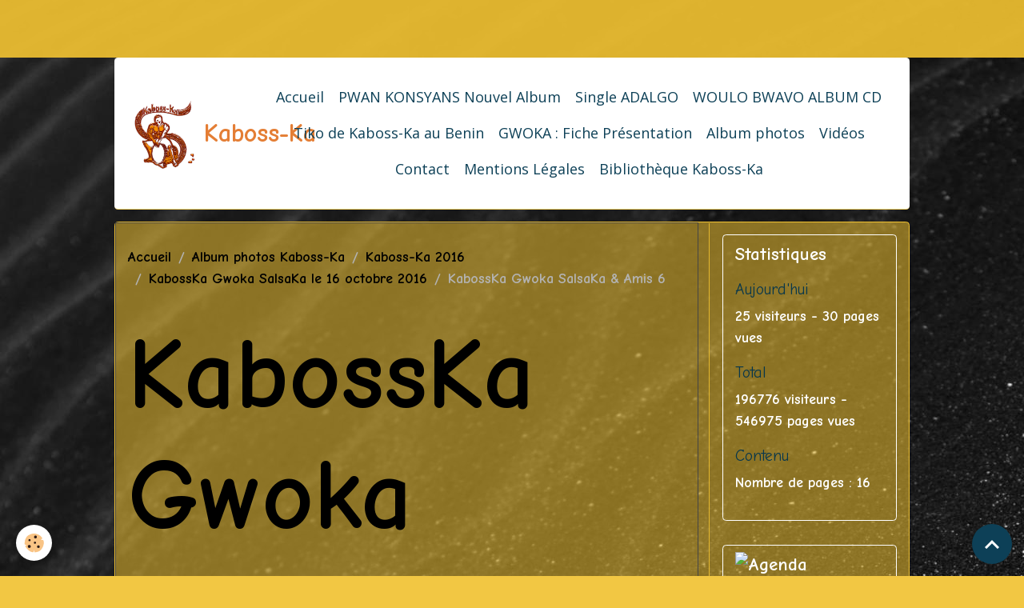

--- FILE ---
content_type: text/html; charset=UTF-8
request_url: http://www.kaboss-ka.fr/album-photos/kaboss-ka-2016/kabosska-gwoka-salsaka-le-16-octobre-2016/kabosska-gwoka-salsaka-amis-6.html
body_size: 48210
content:

<!DOCTYPE html>
<html lang="fr">
    <head>
        <title>KabossKa Gwoka SalsaKa & Amis 6</title>
        <meta name="theme-color" content="rgb(255, 255, 255)">
        <meta name="msapplication-navbutton-color" content="rgb(255, 255, 255)">
        <!-- METATAGS -->
        <!-- rebirth / basic -->
<!--[if IE]>
<meta http-equiv="X-UA-Compatible" content="IE=edge">
<![endif]-->
<meta charset="utf-8">
<meta name="viewport" content="width=device-width, initial-scale=1, shrink-to-fit=no">
    <link rel="image_src" href="http://www.kaboss-ka.fr/medias/album/kabosska-gwoka-salsaka-amis-6.jpg" />
    <meta property="og:image" content="http://www.kaboss-ka.fr/medias/album/kabosska-gwoka-salsaka-amis-6.jpg" />
    <link href="//www.kaboss-ka.fr/fr/themes/designlines/6023ab377f329d0faea09a97.css?v=08bc7dba56e25cb8b9edb636e991f798" rel="stylesheet">
    <link rel="canonical" href="http://www.kaboss-ka.fr/album-photos/kaboss-ka-2016/kabosska-gwoka-salsaka-le-16-octobre-2016/kabosska-gwoka-salsaka-amis-6.html">
<meta name="generator" content="e-monsite (e-monsite.com)">



        
    <link rel="preconnect" href="https://fonts.googleapis.com">
    <link rel="preconnect" href="https://fonts.gstatic.com" crossorigin="anonymous">
    <link href="https://fonts.googleapis.com/css?family=Comic+Neue:300,300italic,400,400italic,700,700italic%7COpen+Sans:300,300italic,400,400italic,700,700italic&display=swap" rel="stylesheet">

<link href="//www.kaboss-ka.fr/themes/combined.css?v=6_1642769533_545" rel="stylesheet">


<link rel="preload" href="//www.kaboss-ka.fr/medias/static/themes/bootstrap_v4/js/jquery-3.6.3.min.js?v=26012023" as="script">
<script src="//www.kaboss-ka.fr/medias/static/themes/bootstrap_v4/js/jquery-3.6.3.min.js?v=26012023"></script>
<link rel="preload" href="//www.kaboss-ka.fr/medias/static/themes/bootstrap_v4/js/popper.min.js?v=31012023" as="script">
<script src="//www.kaboss-ka.fr/medias/static/themes/bootstrap_v4/js/popper.min.js?v=31012023"></script>
<link rel="preload" href="//www.kaboss-ka.fr/medias/static/themes/bootstrap_v4/js/bootstrap.min.js?v=31012023" as="script">
<script src="//www.kaboss-ka.fr/medias/static/themes/bootstrap_v4/js/bootstrap.min.js?v=31012023"></script>
<script src="//www.kaboss-ka.fr/themes/combined.js?v=6_1642769533_545&lang=fr"></script>
<script type="application/ld+json">
    {
        "@context" : "https://schema.org/",
        "@type" : "WebSite",
        "name" : "Kaboss-Ka",
        "url" : "http://www.kaboss-ka.fr/"
    }
</script>




        <!-- //METATAGS -->
            <script src="//www.kaboss-ka.fr/medias/static/js/rgpd-cookies/jquery.rgpd-cookies.js?v=2080"></script>
    <script>
                                    $(document).ready(function() {
            $.RGPDCookies({
                theme: 'bootstrap_v4',
                site: 'www.kaboss-ka.fr',
                privacy_policy_link: '/about/privacypolicy/',
                cookies: [{"id":null,"favicon_url":"https:\/\/ssl.gstatic.com\/analytics\/20210414-01\/app\/static\/analytics_standard_icon.png","enabled":true,"model":"google_analytics","title":"Google Analytics","short_description":"Permet d'analyser les statistiques de consultation de notre site","long_description":"Indispensable pour piloter notre site internet, il permet de mesurer des indicateurs comme l\u2019affluence, les produits les plus consult\u00e9s, ou encore la r\u00e9partition g\u00e9ographique des visiteurs.","privacy_policy_url":"https:\/\/support.google.com\/analytics\/answer\/6004245?hl=fr","slug":"google-analytics"},{"id":null,"favicon_url":"","enabled":true,"model":"addthis","title":"AddThis","short_description":"Partage social","long_description":"Nous utilisons cet outil afin de vous proposer des liens de partage vers des plateformes tiers comme Twitter, Facebook, etc.","privacy_policy_url":"https:\/\/www.oracle.com\/legal\/privacy\/addthis-privacy-policy.html","slug":"addthis"}],
                modal_title: 'Gestion\u0020des\u0020cookies',
                modal_description: 'd\u00E9pose\u0020des\u0020cookies\u0020pour\u0020am\u00E9liorer\u0020votre\u0020exp\u00E9rience\u0020de\u0020navigation,\nmesurer\u0020l\u0027audience\u0020du\u0020site\u0020internet,\u0020afficher\u0020des\u0020publicit\u00E9s\u0020personnalis\u00E9es,\nr\u00E9aliser\u0020des\u0020campagnes\u0020cibl\u00E9es\u0020et\u0020personnaliser\u0020l\u0027interface\u0020du\u0020site.',
                privacy_policy_label: 'Consulter\u0020la\u0020politique\u0020de\u0020confidentialit\u00E9',
                check_all_label: 'Tout\u0020cocher',
                refuse_button: 'Refuser',
                settings_button: 'Param\u00E9trer',
                accept_button: 'Accepter',
                callback: function() {
                    // website google analytics case (with gtag), consent "on the fly"
                    if ('gtag' in window && typeof window.gtag === 'function') {
                        if (window.jsCookie.get('rgpd-cookie-google-analytics') === undefined
                            || window.jsCookie.get('rgpd-cookie-google-analytics') === '0') {
                            gtag('consent', 'update', {
                                'ad_storage': 'denied',
                                'analytics_storage': 'denied'
                            });
                        } else {
                            gtag('consent', 'update', {
                                'ad_storage': 'granted',
                                'analytics_storage': 'granted'
                            });
                        }
                    }
                }
            });
        });
    </script>
        <script async src="https://www.googletagmanager.com/gtag/js?id=G-4VN4372P6E"></script>
<script>
    window.dataLayer = window.dataLayer || [];
    function gtag(){dataLayer.push(arguments);}
    
    gtag('consent', 'default', {
        'ad_storage': 'denied',
        'analytics_storage': 'denied'
    });
    
    gtag('js', new Date());
    gtag('config', 'G-4VN4372P6E');
</script>

        
    <!-- Global site tag (gtag.js) -->
        <script async src="https://www.googletagmanager.com/gtag/js?id=UA-46686020-1"></script>
        <script>
        window.dataLayer = window.dataLayer || [];
        function gtag(){dataLayer.push(arguments);}

gtag('consent', 'default', {
            'ad_storage': 'denied',
            'analytics_storage': 'denied'
        });
        gtag('set', 'allow_ad_personalization_signals', false);
                gtag('js', new Date());
        gtag('config', 'UA-46686020-1');
        gtag('config', 'G-KFRDNPGES2');
    </script>
                            </head>
    <body id="album-photos_run_kaboss-ka-2016_kabosska-gwoka-salsaka-le-16-octobre-2016_kabosska-gwoka-salsaka-amis-6" data-template="default">
        

                <!-- CUSTOMIZE AREA -->
        <div id="top-site" class="sticky-top">
            <p>&nbsp;</p>

<p>&nbsp;</p>

        </div>
                <!-- BRAND TOP -->
        
        <!-- NAVBAR -->
                                                                                                                                                                                                        <nav class="navbar navbar-expand-lg container py-lg-4 position-sticky radius" id="navbar" data-animation="sliding" data-shrink="150">
                                                                    <a aria-label="brand" class="navbar-brand d-inline-flex align-items-center" href="http://www.kaboss-ka.fr/">
                                                    <img src="http://www.kaboss-ka.fr/medias/site/logos/logo-kaboss-ka.png" alt="Kaboss-Ka" class="img-fluid brand-logo mr-2 d-inline-block">
                                                                        <span class="brand-titles d-lg-flex flex-column align-items-start">
                            <span class="brand-title d-inline-block">Kaboss-Ka</span>
                                                        <span class="brand-subtitle d-none">L'amour du Gwoka, la passion du ka</span>
                                                    </span>
                                            </a>
                                                    <button id="buttonBurgerMenu" title="BurgerMenu" class="navbar-toggler collapsed" type="button" data-toggle="collapse" data-target="#menu">
                    <span></span>
                    <span></span>
                    <span></span>
                    <span></span>
                </button>
                <div class="collapse navbar-collapse flex-lg-grow-0 mx-lg-auto" id="menu">
                                                                                                                <ul class="navbar-nav navbar-menu nav-all nav-all-center">
                                                                                                                                                                                            <li class="nav-item" data-index="1">
                            <a class="nav-link" href="http://www.kaboss-ka.fr/">
                                                                Accueil
                            </a>
                                                                                </li>
                                                                                                                                                                                            <li class="nav-item" data-index="2">
                            <a class="nav-link" href="http://www.kaboss-ka.fr/pages/cd-pwan-konsyans-nouvel-album.html">
                                                                PWAN KONSYANS Nouvel Album
                            </a>
                                                                                </li>
                                                                                                                                                                                            <li class="nav-item" data-index="3">
                            <a class="nav-link" href="http://www.kaboss-ka.fr/pages/cd-woulo-bwavo-1701773567.html">
                                                                Single ADALGO
                            </a>
                                                                                </li>
                                                                                                                                                                                            <li class="nav-item" data-index="4">
                            <a class="nav-link" href="http://www.kaboss-ka.fr/pages/cd-woulo-bwavo.html">
                                                                WOULO BWAVO ALBUM CD
                            </a>
                                                                                </li>
                                                                                                                                                                                            <li class="nav-item" data-index="5">
                            <a class="nav-link" href="http://www.kaboss-ka.fr/pages/africa-tiko-de-kaboss-ka-au-benin.html">
                                                                Tiko de Kaboss-Ka au Benin
                            </a>
                                                                                </li>
                                                                                                                                                                                            <li class="nav-item" data-index="6">
                            <a class="nav-link" href="http://www.kaboss-ka.fr/pages/gwoka-fiche-presentation.html">
                                                                GWOKA : Fiche Présentation
                            </a>
                                                                                </li>
                                                                                                                                                                                            <li class="nav-item" data-index="7">
                            <a class="nav-link" href="http://www.kaboss-ka.fr/album-photos/">
                                                                Album photos 
                            </a>
                                                                                </li>
                                                                                                                                                                                            <li class="nav-item" data-index="8">
                            <a class="nav-link" href="http://www.kaboss-ka.fr/videos/">
                                                                Vidéos
                            </a>
                                                                                </li>
                                                                                                                                                                                            <li class="nav-item" data-index="9">
                            <a class="nav-link" href="http://www.kaboss-ka.fr/contact/">
                                                                Contact
                            </a>
                                                                                </li>
                                                                                                                                                                                            <li class="nav-item" data-index="10">
                            <a class="nav-link" href="http://www.kaboss-ka.fr/pages/mentions-legales.html">
                                                                Mentions Légales
                            </a>
                                                                                </li>
                                                                                                                                                                                            <li class="nav-item" data-index="11">
                            <a class="nav-link" href="http://www.kaboss-ka.fr/pages/ka-i-fet-petit-journal-kaboss-ka.html">
                                                                Bibliothèque Kaboss-Ka
                            </a>
                                                                                </li>
                                    </ul>
            
                                    
                    
                                        
                    
                                    </div>
                    </nav>

        <!-- HEADER -->
                                                                                                                                                <header id="header" class="container margin-top radius">
                                </header>
                <!-- //HEADER -->

        <!-- WRAPPER -->
                                                                                                                                <div id="wrapper" class="container margin-top radius">

                        <div class="row align-items-lg-start">
                            <main id="main" class="col-lg-9">

                                                                            <ol class="breadcrumb">
                                    <li class="breadcrumb-item"><a href="http://www.kaboss-ka.fr/">Accueil</a></li>
                                                <li class="breadcrumb-item"><a href="http://www.kaboss-ka.fr/album-photos/">Album photos Kaboss-Ka</a></li>
                                                <li class="breadcrumb-item"><a href="http://www.kaboss-ka.fr/album-photos/kaboss-ka-2016/">Kaboss-Ka 2016</a></li>
                                                <li class="breadcrumb-item"><a href="http://www.kaboss-ka.fr/album-photos/kaboss-ka-2016/kabosska-gwoka-salsaka-le-16-octobre-2016/">KabossKa Gwoka SalsaKa le 16 octobre 2016</a></li>
                                                <li class="breadcrumb-item active">KabossKa Gwoka SalsaKa & Amis 6</li>
                        </ol>

    <script type="application/ld+json">
        {
            "@context": "https://schema.org",
            "@type": "BreadcrumbList",
            "itemListElement": [
                                {
                    "@type": "ListItem",
                    "position": 1,
                    "name": "Accueil",
                    "item": "http://www.kaboss-ka.fr/"
                  },                                {
                    "@type": "ListItem",
                    "position": 2,
                    "name": "Album photos Kaboss-Ka",
                    "item": "http://www.kaboss-ka.fr/album-photos/"
                  },                                {
                    "@type": "ListItem",
                    "position": 3,
                    "name": "Kaboss-Ka 2016",
                    "item": "http://www.kaboss-ka.fr/album-photos/kaboss-ka-2016/"
                  },                                {
                    "@type": "ListItem",
                    "position": 4,
                    "name": "KabossKa Gwoka SalsaKa le 16 octobre 2016",
                    "item": "http://www.kaboss-ka.fr/album-photos/kaboss-ka-2016/kabosska-gwoka-salsaka-le-16-octobre-2016/"
                  },                                {
                    "@type": "ListItem",
                    "position": 5,
                    "name": "KabossKa Gwoka SalsaKa &amp; Amis 6",
                    "item": "http://www.kaboss-ka.fr/album-photos/kaboss-ka-2016/kabosska-gwoka-salsaka-le-16-octobre-2016/kabosska-gwoka-salsaka-amis-6.html"
                  }                          ]
        }
    </script>
                                            
                                        
                                        
                                                            <div class="view view-album" id="view-item" data-category="kabosska-gwoka-salsaka-le-16-octobre-2016" data-id-album="580b715de0da000000023b8d">
    <div class="container">
        <div class="row">
            <div class="col">
                <h1 class="view-title">KabossKa Gwoka SalsaKa & Amis 6</h1>
                
    
<div id="site-module-527fcc61be7d52d8fc09bb7a" class="site-module" data-itemid="527fcc61be7d52d8fc09bb7a" data-siteid="527fc6a8a2b952d8fc09c2a6" data-category="item"></div>


                <p class="text-center">
                    <img src="http://www.kaboss-ka.fr/medias/album/kabosska-gwoka-salsaka-amis-6.jpg" alt="KabossKa Gwoka SalsaKa & Amis 6" class="img-fluid">
                </p>

                
                <ul class="pager">
                                            <li class="prev-page">
                            <a href="http://www.kaboss-ka.fr/album-photos/kaboss-ka-2016/kabosska-gwoka-salsaka-le-16-octobre-2016/kabosska-gwoka-salsaka-amis-5.html" class="page-link">
                                <i class="material-icons md-chevron_left"></i>
                                <img src="http://www.kaboss-ka.fr/medias/album/kabosska-gwoka-salsaka-amis-5.jpg?fx=c_50_50" width="50" alt="">
                            </a>
                        </li>
                                        <li>
                        <a href="http://www.kaboss-ka.fr/album-photos/kaboss-ka-2016/kabosska-gwoka-salsaka-le-16-octobre-2016/" class="page-link">Retour</a>
                    </li>
                                            <li class="next-page">
                            <a href="http://www.kaboss-ka.fr/album-photos/kaboss-ka-2016/kabosska-gwoka-salsaka-le-16-octobre-2016/kabosska-gwoka-salsaka-amis-7.html" class="page-link">
                                <img src="http://www.kaboss-ka.fr/medias/album/kabosska-gwoka-salsaka-amis-7.jpg?fx=c_50_50" width="50" alt="">
                                <i class="material-icons md-chevron_right"></i>
                            </a>
                        </li>
                                    </ul>
            </div>
        </div>
    </div>

    
    <div class="container plugin-list">
        <div class="row">
            <div class="col">
                <div class="plugins">
                    
                                            <div id="social-527fc6a8fe0c52d8fc094745" class="plugin" data-plugin="social">
    <div class="a2a_kit a2a_kit_size_32 a2a_default_style">
        <a class="a2a_dd" href="https://www.addtoany.com/share"></a>
        <a class="a2a_button_facebook"></a>
        <a class="a2a_button_x"></a>
        <a class="a2a_button_email"></a>
    </div>
    <script>
        var a2a_config = a2a_config || {};
        a2a_config.onclick = 1;
        a2a_config.locale = "fr";
    </script>
    <script async src="https://static.addtoany.com/menu/page.js"></script>
</div>                    
                    
                    
                                    </div>
            </div>
        </div>
    </div>
</div>


                </main>

                                <aside id="sidebar" class="col-lg-3 sticky-top">
                    <div id="sidebar-inner">
                                                                                                                                                                                                        <div id="widget-1"
                                     class="widget"
                                     data-id="widget_stats"
                                     data-widget-num="1">
                                            <div class="widget-title">
            <span>
                    Statistiques
                </span>
                </div>
                                                                                                                            <div class="widget-content">
                                                <div class="widget-website-stats">
      <p class="media-heading">Aujourd'hui</p>
   <p><strong>25</strong> visiteurs - <strong>30</strong> pages vues</p>
   
      <p class="media-heading">Total</p>
   <p><strong>196776</strong> visiteurs - <strong>546975</strong> pages vues</p>
   
      <p class="media-heading">Contenu</p>
   <p>
               Nombre de pages : <strong>16</strong>
      
      
         </p>
   </div>
                                            </div>
                                                                                                            </div>
                                                                                                                                                                                                                                                                                                                                <div id="widget-2"
                                     class="widget"
                                     data-id="widget_event_categories"
                                     data-widget-num="2">
                                            <div class="widget-title">
            <span>
                    <img src="https://www.kaboss-ka.fr/medias/images/calendrier-bandeau.jpg" alt="Agenda" class="img-fluid">
                </span>
                </div>
                                                                                                                            <div class="widget-content">
                                                <div class="list-group agenda-categories" data-addon="agenda">
            <a class="list-group-item list-group-item-action" href="http://www.kaboss-ka.fr/agenda/">Agenda</a>
    </div>

                                            </div>
                                                                                                            </div>
                                                                                                                                                                                                                                                                                                                                <div id="widget-3"
                                     class="widget"
                                     data-id="widget_member"
                                     data-widget-num="3">
                                            <div class="widget-title">
            <span>
                    Zone réservée membres
                </span>
                </div>
                                                                                                                            <div class="widget-content">
                                                    <form method="post" action="http://www.kaboss-ka.fr/members/connect">
        <div class="form-group">
            <input class="form-control" type="text" name="username" value="" placeholder="Nom d'utilisateur ou e-mail" required>
        </div>

        <div class="form-group">
            <input class="form-control" type="password" name="passwd" value="" placeholder="Mot de passe" required>
        </div>

        <div class="form-group">
            <div class="custom-control custom-checkbox">
                <input class="custom-control-input" type="checkbox" name="rememberme" value="1" id="rememberme">
                <label for="rememberme" class="custom-control-label">Rester connecté</label>
            </div>
        </div>

        <div class="form-group">
            <small>
                                    <a href="http://www.kaboss-ka.fr/members/subscribe">Créer un compte</a> |
                                <a href="http://www.kaboss-ka.fr/members/passwordlost">Mot de passe perdu ?</a>
            </small>
        </div>

        <button type="submit" name="s" class="btn btn-primary btn-block">Valider</button>
        <p class="mt-4">
            <a class="login-button btn btn-primary login-with-google-button btn-block" href="/members/login/google" hidden><i class="fa fa-google btn-icon"></i> Se connecter avec Google</a>
        </p>
    </form>

                                            </div>
                                                                                                            </div>
                                                                                                                                                                                                                                                                                                                                <div id="widget-4"
                                     class="widget"
                                     data-id="widget_page_category"
                                     data-widget-num="4">
                                            <div class="widget-title">
            <span>
                    Menu déroulant
                </span>
                </div>
                                                                                                                            <div class="widget-content">
                                                        <select name="pagelist" onchange="window.location=this.value;" class="custom-select">
        <option value="">Pages</option>
                                   <option class="page" value="http://www.kaboss-ka.fr/pages/cd-pwan-konsyans-nouvel-album.html">PWAN KONSYANS Nouvel Album</option>
                           <option class="page" value="http://www.kaboss-ka.fr/pages/cd-woulo-bwavo-1701773567.html">Single ADALGO</option>
                           <option class="page" value="http://www.kaboss-ka.fr/pages/cd-woulo-bwavo.html">WOULO BWAVO ALBUM CD</option>
                           <option class="page" value="http://www.kaboss-ka.fr/pages/africa-tiko-de-kaboss-ka-au-benin.html">AFRICA : Tiko de Kaboss-Ka au Benin</option>
                           <option class="page" value="http://www.kaboss-ka.fr/pages/gwoka-fiche-presentation.html">GWOKA : Fiche Présentation</option>
                           <option class="page" value="http://www.kaboss-ka.fr/pages/ka-i-fet-petit-journal-kaboss-ka.html">Bibliothèque Kaboss-Ka</option>
                           <option class="page" value="http://www.kaboss-ka.fr/pages/mentions-legales.html">Mentions Légales</option>
                           <option class="page" value="http://www.kaboss-ka.fr/pages/musique-kaboss-ka.html">Musique Kaboss-Ka</option>
                           <option class="page" value="http://www.kaboss-ka.fr/pages/reglement-interieur.html">Règlement intérieur de l'association Groupe Kaboss-Ka</option>
                           <option class="page" value="http://www.kaboss-ka.fr/pages/les-actions.html">Les actions de Groupe Kaboss-Ka</option>
                            
                                 <option class="category" value="http://www.kaboss-ka.fr/pages/a-propos-de-nous/">A propos de nous</option>
                                       <option class="category" value="http://www.kaboss-ka.fr/pages/nos-activites/">Abolition de l'esclavage</option>
                                       <option class="category" value="http://www.kaboss-ka.fr/pages/nous-rejoindre/">Nous rejoindre</option>
                                       <option class="category" value="http://www.kaboss-ka.fr/pages/pages-adherents/">Pages Adhérents</option>
                                     </select>
    

                                            </div>
                                                                                                            </div>
                                                                                                                                                                                                                                                                                                                                <div id="widget-5"
                                     class="widget"
                                     data-id="widget_poll_item"
                                     data-widget-num="5">
                                            <div class="widget-title">
            <span>
                    Sondage
                </span>
                </div>
                                                                                                                            <div class="widget-content">
                                                <li class="card">
        <form method="post" action="http://www.kaboss-ka.fr/sondages/etes-vous-adherent-de-nom-structure.html" class="card-body">
        <p class="media-heading">
            Etes-vous adhérent de Groupe Kaboss-Ka ?
        </p>
        <ul class="media-list">
                        <li class="media">
                <div class="custom-control custom-radio">
                    <input class="custom-control-input" name="chart_answer" value="578159732a33000000020e43" id="answer_1_527fcc61deba52d8fc091a40" type="radio">
                    <label class="custom-control-label" for="answer_1_527fcc61deba52d8fc091a40">Oui</label>
                </div>
            </li>
                        <li class="media">
                <div class="custom-control custom-radio">
                    <input class="custom-control-input" name="chart_answer" value="578159732cef00000002ffb5" id="answer_2_527fcc61deba52d8fc091a40" type="radio">
                    <label class="custom-control-label" for="answer_2_527fcc61deba52d8fc091a40">Non, simple visiteur</label>
                </div>
            </li>
                        <li class="media">
                <div class="custom-control custom-radio">
                    <input class="custom-control-input" name="chart_answer" value="578159732e00000000023e69" id="answer_3_527fcc61deba52d8fc091a40" type="radio">
                    <label class="custom-control-label" for="answer_3_527fcc61deba52d8fc091a40">Non, mais je souhaite le devenir</label>
                </div>
            </li>
                    </ul>
        <div class="form-group">
            <button type="submit" class="btn btn-primary" value="1" name="submit_poll">Voter</button> 
            <button type="submit" class="btn btn-secondary" value="1" name="see_result">Voir les résultats</button>
        </div>
    </form>
</li>

                                            </div>
                                                                                                            </div>
                                                                                                                                                                                                                                                                                                                                <div id="widget-6"
                                     class="widget"
                                     data-id="widget_visualtext"
                                     data-widget-num="6">
                                            <div class="widget-title">
            <span>
                    YouTube Kaboss-Ka
                </span>
                </div>
                                                                                                                            <div class="widget-content">
                                                <p>&nbsp;</p>

<p><a href="https://www.youtube.com/channel/UC7VuyGJtEVrRgut5rqPYjHg/feed?view_as=public" target="_blank" title="Youtube 1"><img alt="Youtube 1" height="60" src="http://www.kaboss-ka.fr/medias/images/youtube-1.png" style="display: block; margin-left: auto; margin-right: auto;" width="60" /></a></p>

                                            </div>
                                                                                                            </div>
                                                                                                                                                                                                                                                                                                                                <div id="widget-7"
                                     class="widget"
                                     data-id="widget_fbprofile"
                                     data-widget-num="7">
                                            <a href="https://www.facebook.com/kabossKaGwoka" class="widget-title">
            <span>
                    facebook page Groupe Kaboss-ka
                </span>
                </a>
                                                                                                                            <div class="widget-content">
                                                <p class="text-center">
        <a href="https://www.facebook.com/kabossKaGwoka">
        <img src="http://www.kaboss-ka.fr/medias/static/socialnetwork/facebook/agenda.png" alt="Facebook">
    </a>
    </p>
                                            </div>
                                                                                                            </div>
                                                                                                                                                                                                                                                                                                                                <div id="widget-8"
                                     class="widget"
                                     data-id="widget_twprofile"
                                     data-widget-num="8">
                                            <a href="https://twitter.com/KabossKaGroupe" class="widget-title">
            <span>
                    Nous suivre sur Twitter
                </span>
                </a>
                                                                                                                            <div class="widget-content">
                                                <p class=" text-center">
        <a href="http://www.twitter.com/#!/@KabossKaGroupe">
        <img src="http://www.kaboss-ka.fr/medias/static/socialnetwork/twitter/badge.png" alt="@KabossKaGroupe">
    </a>
    </p>
                                            </div>
                                                                                                            </div>
                                                                                                                                                                                                                                                                                                                                <div id="widget-9"
                                     class="widget"
                                     data-id="widget_page_category"
                                     data-widget-num="9">
                                            <a href="http://www.kaboss-ka.fr/pages/nous-rejoindre/" class="widget-title">
            <span>
                    Nous rejoindre
                </span>
                </a>
                                                                                                                            <div class="widget-content">
                                                            <div class="list-group" data-addon="pages" id="group-id-896">
              
                                <a href="http://www.kaboss-ka.fr/pages/nous-rejoindre/rejoindre-l-association.html" class="list-group-item list-group-item-action" data-category="nous-rejoindre">
                Nous rejoindre
                
                            </a>
                        </div>
    

                                            </div>
                                                                                                            </div>
                                                                                                                                                                                                                                                                                                                                <div id="widget-10"
                                     class="widget"
                                     data-id="widget_page_category"
                                     data-widget-num="10">
                                            <a href="http://www.kaboss-ka.fr/pages/a-propos-de-nous/" class="widget-title">
            <span>
                    A propos de nous
                </span>
                </a>
                                                                                                                            <div class="widget-content">
                                                            <div class="list-group" data-addon="pages" id="group-id-330">
              
                                <a href="http://www.kaboss-ka.fr/pages/a-propos-de-nous/presentation.html" class="list-group-item list-group-item-action" data-category="a-propos-de-nous">
                Qui sommes-nous ?
                
                            </a>
                        <a href="http://www.kaboss-ka.fr/pages/a-propos-de-nous/les-membres-fondateurs.html" class="list-group-item list-group-item-action" data-category="a-propos-de-nous">
                Les membres fondateurs
                
                            </a>
                        <a href="http://www.kaboss-ka.fr/pages/a-propos-de-nous/kaboss-ka-a-propos.html" class="list-group-item list-group-item-action" data-category="a-propos-de-nous">
                KABOSS-KA à propos
                
                            </a>
                        </div>
    

                                            </div>
                                                                                                            </div>
                                                                                                                                                                                    </div>
                </aside>
            </div>
                    </div>
        <!-- //WRAPPER -->

                <footer id="footer">
                            
<div id="rows-6023ab377f329d0faea09a97" class="rows" data-total-pages="1" data-current-page="1">
                            
                        
                                                                                        
                                                                
                
                        
                
                
                                    
                
                                
        
                                    <div id="row-6023ab377f329d0faea09a97-1" class="row-container pos-1 page_1 container">
                    <div class="row-content">
                                                                                <div class="row" data-role="line">
                                    
                                                                                
                                                                                                                                                                                                            
                                                                                                                                                                
                                                                                
                                                                                
                                                                                                                        
                                                                                
                                                                                                                                                                            
                                                                                        <div data-role="cell" data-size="lg" id="cell-5e85fc037091a643c52a29b9" class="col">
                                               <div class="col-content col-no-widget">                                                        <p style="text-align: center;"><a href="/medias/images/depose-copyright-6p7b1d8-2.gif" rel="iframe" title="depose-copyright-6p7b1d8-2.gif"><img alt="depose-copyright-6p7b1d8-2.gif" class="img-right" height="16" src="/medias/images/depose-copyright-6p7b1d8-2.gif?fx=r_210_210" width="210" /></a><a href="/medias/images/daz-creation-logo-kaboss-ka.jpg" rel="iframe" title="daz-creation-logo-kaboss-ka.jpg"><img alt="daz-creation-logo-kaboss-ka.jpg" class="img-left" height="119" src="/medias/images/daz-creation-logo-kaboss-ka.jpg?fx=r_210_210" width="83" /></a><span style="color:#ffffff;"><span style="font-family: verdana,geneva;"><strong>Le logo Kaboss-Ka est d&eacute;pos&eacute;, toute reproduction de l&#39;image est interdite sous peine de poursuites.</strong></span></span></p>

<p style="text-align: center;"><span style="color:#ffffff;"></span></p>

<p style="text-align: center;"><u><span style="font-family: verdana,geneva;"><strong><a href="http://www.kaboss-ka.fr/pages/mentions-legales.html"><span style="color:#ffffff;"><span style="background-color:#f1c40f;">Mentions L&eacute;gales</span></span></a><span style="color:#ffffff;"><span style="background-color:#f1c40f;">&nbsp;</span></span></strong></span></u></p>

<p style="text-align: center;"><span style="font-family: verdana,geneva;"><strong><span style="color:#ffffff;">Association Kaboss-Ka </span><a href="http://www.kaboss-ka.fr/medias/files/recepisse-cr.pdf" target="_blank"><span style="color:#ffffff;"><span style="text-decoration: underline;"><span style="text-decoration: underline;">n&deg; RNA : W922007405</span></span></span></a></strong></span></p>

<p style="text-align: center;"><span style="color:#ffffff;"><span style="font-family: verdana,geneva;"><strong><span style="text-decoration: underline;"><span style="text-decoration: underline;">n&deg; Siret : 801 244 989 00019</span></span></strong></span></span></p>

<p style="text-align: center;"><span style="color:#ffffff;"></span></p>

<p style="text-align: center;"><a href="http://www.copyrightfrance.com/phtml/copyright.php" target="_blank" title="Copyrightfrance logo17 1"><span style="color:#ffffff;"><img alt="Copyrightfrance logo17 1" class="img-center" height="42" src="/medias/images/copyrightfrance-logo17-1.gif" width="109" /></span></a></p>

<p style="text-align: center;">&nbsp;</p>

                                                                                                    </div>
                                            </div>
                                                                                                                                                        </div>
                                            </div>
                                    </div>
                        </div>

                        <div class="container">
                
                
                            </div>

                            <ul id="legal-mentions" class="footer-mentions">
            <li><a href="http://www.kaboss-ka.fr/about/legal/">Mentions légales</a></li>
    
                        <li><a href="http://www.kaboss-ka.fr/about/cgu/">Conditions générales d'utilisation</a></li>
            
    
    
    
            <li><button id="cookies" type="button" aria-label="Gestion des cookies">Gestion des cookies</button></li>
    </ul>
                    </footer>
        
        
                <script>
            // Fonction executée lors de l'utilisation du clic droit.
$(document).bind("contextmenu",function()
{
     // Si vous voulez ajouter un message d'alerte
     alert('Merci de respecter le travail du webmaster en ne copiant pas le contenu sans autorisation');

     // On indique au navigateur de ne pas réagir en cas de clic droit.
     return false;
});

var col= new Array('black', 'maroon', 'green', 'olive', 'navy', 'purple', 'teal', 'silver', 'gray', 'red', 'lime', 'yellow', 'blue', 'fuchsia', 'aqua', 'white'); 
document.write('<div id="clr" style="display:none"><TABLE border="0" id="tblColor" cellpadding="0" cellspacing="0" style="float:left;margin-top:5px; border:2px solid white; cursor:pointer;"><TR>'); 
for (var i = 0; i < 8; i++) {
document.write("<TD width='10' height='10' bgcolor='"+col[i]+"' onClick=\"ajoutCouleur('"+col[i]+"');\"></TD>"); 
}
document.write("</tr>");
for (var i = 8; i < 16; i++) {
document.write("<TD width='10' height='10' bgcolor='"+col[i]+"' onClick=\"ajoutCouleur('"+col[i]+"');\"></TD>"); 
}
document.write("</tr>");
document.write("</TABLE><\/div>");
var tablecolor = $('#tblColor');
function ajoutCouleur(color) {
insertTextarea('[color='+color+']', '[/color]', $("#eco textarea[name=message]").attr("id"));
return false;
}
$(function() {
if ($(".form_standard_text_format_icons").length > 0) {
$(".form_standard_text_format_icons:eq(0)").append($("#clr").html());
}});
        </script>
        
            

 
    
						 	 





                <button id="scroll-to-top" class="d-none d-sm-inline-block" type="button" aria-label="Scroll top" onclick="$('html, body').animate({ scrollTop:0}, 600);">
            <i class="material-icons md-lg md-expand_less"></i>
        </button>
        
            </body>
</html>


--- FILE ---
content_type: text/css; charset=UTF-8
request_url: http://www.kaboss-ka.fr/fr/themes/designlines/6023ab377f329d0faea09a97.css?v=08bc7dba56e25cb8b9edb636e991f798
body_size: 140
content:
#row-6023ab377f329d0faea09a97-1 .row-content{}@media screen and (max-width:992px){#row-6023ab377f329d0faea09a97-1 .row-content{}}